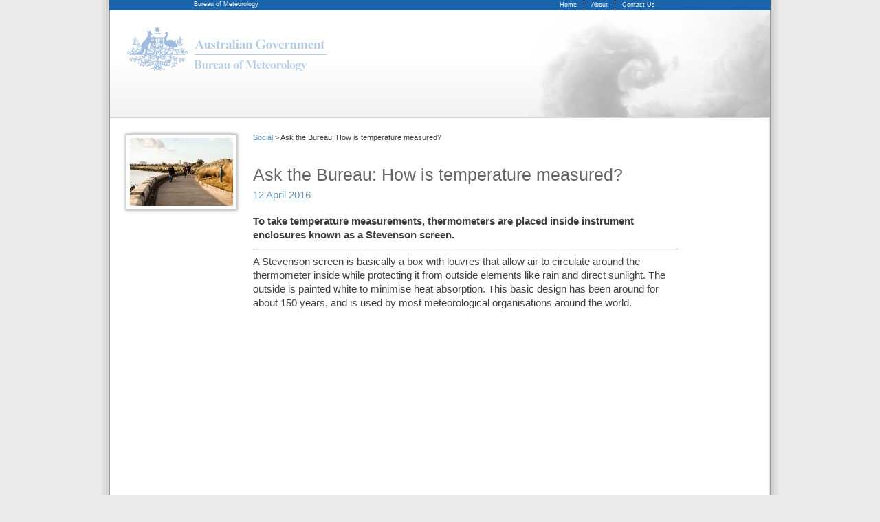

--- FILE ---
content_type: text/html; charset=utf-8
request_url: https://media.bom.gov.au/social/blog/916/ask-the-bureau-how-is-temperature-measured/
body_size: 6179
content:
<!DOCTYPE html PUBLIC "-//W3C//DTD XHTML 1.0 Transitional//EN" "http://www.w3.org/TR/xhtml1/DTD/xhtml1-transitional.dtd">

<html xmlns:fb="http://ogp.me/ns/fb#" xml:lang="en-AU" lang="en-AU">

<head>

<meta http-equiv="Content-Type" content="text/html; charset=UTF-8" />
<link rel="alternate" type="application/rss+xml" href="http://media.bom.gov.au/social/xml/916/ask-the-bureau-how-is-temperature-measured/" title="Ask the Bureau: How is temperature measured? - Bureau of Meteorology" />

<base href="/social/" />

<title>Ask the Bureau: How is temperature measured? - Social Media Blog - Bureau of Meteorology</title>

<!-- Google Tag Manager -->
<script>(function(w,d,s,l,i){w[l]=w[l]||[];w[l].push({'gtm.start':
new Date().getTime(),event:'gtm.js'});var f=d.getElementsByTagName(s)[0],
j=d.createElement(s),dl=l!='dataLayer'?'&l='+l:'';j.async=true;j.src=
'https://www.googletagmanager.com/gtm.js?id='+i+dl;f.parentNode.insertBefore(j,f);
})(window,document,'script','dataLayer','GTM-MVWQSBDC');</script>
<!-- End Google Tag Manager -->

<meta name="description" content="The Bureau of Meteorology's blog gives you the inside information on weather, climate, oceans, water and space weather." />
<meta name="language" content="english" />
<link rel="Schema.AGLS" href="http://www.naa.gov.au/recordkeeping/gov_online/agls/1.2" />
<meta name="DC.Publisher" content="corporateName=Bureau of Meteorology" />
<meta name="DC.Format" content="text/html" />
<meta name="DC.Coverage.jurisdiction" content="Commonwealth of Australia" />
<meta name="DC.Rights" scheme="URI" content="http://www.bom.gov.au/other/copyright.shtml" />
<meta name="DC.Language" scheme="RFC1766" content="en" />
<meta name="AGLS.Audience" scheme="BoM_audience list" content="All" />
<meta name="viewport" content="width=device-width" />

<meta property="fb:app_id" content="1061446853900300" />

<link rel="shortcut icon" href="/social/assets/ico/favicon.ico" />
<link rel="apple-touch-icon" href="/social/assets/ico/apple-touch-icon-114x114.png" />

<link rel="stylesheet" type="text/css" href="/social/assets/css/style.css?q=new" />
<!--[if lt IE 7]><link rel="stylesheet" type="text/css" href="/social/assets/css/ie6.css"><![endif]-->

<!-- Hotjar Analytics -->
<!-- script type="text/javascript">

    (function(h,o,t,j,a,r){
        h.hj=h.hj||function(){(h.hj.q=h.hj.q||[]).push(arguments)};
        h._hjSettings={hjid:529131,hjsv:5};
        a=o.getElementsByTagName('head')[0];
        r=o.createElement('script');r.async=1;
        r.src=t+h._hjSettings.hjid+j+h._hjSettings.hjsv;
        a.appendChild(r);
    })(window,document,'//static.hotjar.com/c/hotjar-','.js?sv=');

</script -->


                              <script>!function(e){var n="https://s.go-mpulse.net/boomerang/";if("False"=="True")e.BOOMR_config=e.BOOMR_config||{},e.BOOMR_config.PageParams=e.BOOMR_config.PageParams||{},e.BOOMR_config.PageParams.pci=!0,n="https://s2.go-mpulse.net/boomerang/";if(window.BOOMR_API_key="P8JWL-35UWH-BZGMX-3YMRT-VEBZS",function(){function e(){if(!r){var e=document.createElement("script");e.id="boomr-scr-as",e.src=window.BOOMR.url,e.async=!0,o.appendChild(e),r=!0}}function t(e){r=!0;var n,t,a,i,d=document,O=window;if(window.BOOMR.snippetMethod=e?"if":"i",t=function(e,n){var t=d.createElement("script");t.id=n||"boomr-if-as",t.src=window.BOOMR.url,BOOMR_lstart=(new Date).getTime(),e=e||d.body,e.appendChild(t)},!window.addEventListener&&window.attachEvent&&navigator.userAgent.match(/MSIE [67]\./))return window.BOOMR.snippetMethod="s",void t(o,"boomr-async");a=document.createElement("IFRAME"),a.src="about:blank",a.title="",a.role="presentation",a.loading="eager",i=(a.frameElement||a).style,i.width=0,i.height=0,i.border=0,i.display="none",o.appendChild(a);try{O=a.contentWindow,d=O.document.open()}catch(_){n=document.domain,a.src="javascript:var d=document.open();d.domain='"+n+"';void 0;",O=a.contentWindow,d=O.document.open()}if(n)d._boomrl=function(){this.domain=n,t()},d.write("<bo"+"dy onload='document._boomrl();'>");else if(O._boomrl=function(){t()},O.addEventListener)O.addEventListener("load",O._boomrl,!1);else if(O.attachEvent)O.attachEvent("onload",O._boomrl);d.close()}function a(e){window.BOOMR_onload=e&&e.timeStamp||(new Date).getTime()}if(!window.BOOMR||!window.BOOMR.version&&!window.BOOMR.snippetExecuted){window.BOOMR=window.BOOMR||{},window.BOOMR.snippetStart=(new Date).getTime(),window.BOOMR.snippetExecuted=!0,window.BOOMR.snippetVersion=14,window.BOOMR.url=n+"P8JWL-35UWH-BZGMX-3YMRT-VEBZS";var i=document.currentScript||document.getElementsByTagName("script")[0],o=i.parentNode,r=!1,d=document.createElement("link");if(d.relList&&"function"==typeof d.relList.supports&&d.relList.supports("preload")&&"as"in d)window.BOOMR.snippetMethod="p",d.href=window.BOOMR.url,d.rel="preload",d.as="script",d.addEventListener("load",e),d.addEventListener("error",function(){t(!0)}),setTimeout(function(){if(!r)t(!0)},3e3),BOOMR_lstart=(new Date).getTime(),o.appendChild(d);else t(!1);if(window.addEventListener)window.addEventListener("load",a,!1);else if(window.attachEvent)window.attachEvent("onload",a)}}(),"".length>0)if(e&&"performance"in e&&e.performance&&"function"==typeof e.performance.setResourceTimingBufferSize)e.performance.setResourceTimingBufferSize();!function(){if(BOOMR=e.BOOMR||{},BOOMR.plugins=BOOMR.plugins||{},!BOOMR.plugins.AK){var n=""=="true"?1:0,t="",a="clov52ixbzo2o2lsvyja-f-6a1b9a9a4-clientnsv4-s.akamaihd.net",i="false"=="true"?2:1,o={"ak.v":"39","ak.cp":"802504","ak.ai":parseInt("506326",10),"ak.ol":"0","ak.cr":8,"ak.ipv":4,"ak.proto":"http/1.1","ak.rid":"7cdec018","ak.r":51663,"ak.a2":n,"ak.m":"a","ak.n":"essl","ak.bpcip":"18.221.94.0","ak.cport":53838,"ak.gh":"23.57.66.177","ak.quicv":"","ak.tlsv":"tls1.3","ak.0rtt":"","ak.0rtt.ed":"","ak.csrc":"-","ak.acc":"bbr","ak.t":"1769123346","ak.ak":"hOBiQwZUYzCg5VSAfCLimQ==JJhG611llFOaMt6scVSBid0Ox+z7iuh/wVFYdKUAmTIzi333ehqMx1qPlxlkErKMfEz0UbgSH54ZgvQ7a1RBGE888i9ukX/jny1eTci4XLfDoyNkj2wlA9knfsXQ8w6Bj5+Dvvl2rGGs4Rf7RKPJ7/gp7HmsnU2qe5bimzefJ77zrHpuQyrNZyJxvNRsMCnVglOS44ifhA/mo+DV1flAdMRwNtMWCAKINcFb/K2RT8KmEL41NOU5muywGflSpjSGm+tJtOOMdom/I3MsM5VJ4bLA3Tj+IpiFvr3C5teSL425Du7LWO6n2Hp250EzhHqjK2LWImFi5UsR3oUusuDMnGrJy4LIOTr9O5Qx8fHjMiIuicu1143M/wjIzzYqS8psSvEU9iV/hhFvsYuGk/lz8viZAeoS7qLpebFlV8x8iCg=","ak.pv":"28","ak.dpoabenc":"","ak.tf":i};if(""!==t)o["ak.ruds"]=t;var r={i:!1,av:function(n){var t="http.initiator";if(n&&(!n[t]||"spa_hard"===n[t]))o["ak.feo"]=void 0!==e.aFeoApplied?1:0,BOOMR.addVar(o)},rv:function(){var e=["ak.bpcip","ak.cport","ak.cr","ak.csrc","ak.gh","ak.ipv","ak.m","ak.n","ak.ol","ak.proto","ak.quicv","ak.tlsv","ak.0rtt","ak.0rtt.ed","ak.r","ak.acc","ak.t","ak.tf"];BOOMR.removeVar(e)}};BOOMR.plugins.AK={akVars:o,akDNSPreFetchDomain:a,init:function(){if(!r.i){var e=BOOMR.subscribe;e("before_beacon",r.av,null,null),e("onbeacon",r.rv,null,null),r.i=!0}return this},is_complete:function(){return!0}}}}()}(window);</script></head>

<body>

<!-- Google Tag Manager (noscript) -->
<noscript><iframe src="https://www.googletagmanager.com/ns.html?id=GTM-MVWQSBDC"
height="0" width="0" style="display:none;visibility:hidden"></iframe></noscript>
<!-- End Google Tag Manager (noscript) -->


<!-- Facebook comments Javascript SDK -->
<div id="fb-root"></div>
<script>(function(d, s, id) {
  var js, fjs = d.getElementsByTagName(s)[0];
  if (d.getElementById(id)) return;
  js = d.createElement(s); js.id = id;
  js.src = "//connect.facebook.net/en_US/sdk.js#xfbml=1&version=v2.9&appId=1061446853900300";
  fjs.parentNode.insertBefore(js, fjs);
}(document, 'script', 'facebook-jssdk'));</script>


<div id="mainContainer" class="article-container">

<div id="header-shallow">

<div id="header-menu">

<a id="bureau-link" href="http://www.bom.gov.au/">Bureau of Meteorology</a>

<ul>
<li class="first"><a href="/social/" title="Social Media Blog Home">Home</a></li>
<li><a id="about-link" href="/social/about/">About</a></li>
<li><a id="contact-link" href="/social/contact-us/">Contact Us</a></li>
</ul>
</div>

<div id="header-crest"><img src="/social/assets/img/crest.gif" alt="Bureau of Meteorology" /></div>

<div id="about-overlay">
<a id="about-overlay-close" href="#">X</a>
<h2><strong>About</strong></h2>
<p>The BOM Blog gives you the background and insider info on weather, climate, oceans, water and space weather&mdash;as well as the latest on the work of the Bureau.</p>
<h2><strong>Comments</strong></h2>
<p>Our blog platform no longer supports comments.</p>

<p>You can contact us at <a href="mailto:bomblog@bom.gov.au">bomblog@bom.gov.au</a>.</p>
<p><a href="http://www.bom.gov.au/other/copyright.shtml">Copyright</a> | <a href="http://www.bom.gov.au/other/disclaimer.shtml">Disclaimer</a> | <a href="http://www.bom.gov.au/other/privacy.shtml">Privacy</a></p>
</div>
<div id="contact-overlay">
<a id="contact-overlay-close" href="#">X</a>
<p>Contact our social media team at <a href="mailto:socialmedia@bom.gov.au">socialmedia@bom.gov.au</a></p>
</div>

</div>	
	
<div class="inner">

<div id="content" class="content-main">

<div class="article-image">
<img src="/social/upload/files/thumbs/241122101344-637ea92833de9.jpg" border="0" alt="Ask the Bureau: How is temperature measured?" width="150" height="99" />
</div>

<div class="article article-main">

<p class="breadcrumb"><a href="/social/">Social</a> &gt; Ask the Bureau: How is temperature measured?</p>

<h1>Ask the Bureau: How is temperature measured?</h1>

<div class="article-details">

<p class="article-date">12&nbsp;April&nbsp;2016</p>
</div>

<p><strong>To take temperature measurements, thermometers are placed inside instrument enclosures known as a Stevenson screen.</strong></p>
<hr />
<p>A Stevenson screen is basically a box with louvres that allow air to circulate around the thermometer inside while protecting it from outside elements like rain and direct sunlight. The outside is painted white to minimise heat absorption. This basic design has been around for about 150 years, and is used by most meteorological organisations around the world.</p>
<p><iframe src="https://www.youtube.com/embed/-qQHDGA7SsA" width="560" height="315" frameborder="0" allowfullscreen="allowfullscreen"></iframe></p>
<p>Choosing the right position for a Stevenson screen is really important. Nearby objects like buildings and trees can reflect or absorb heat, so the Bureau always tries to place a Stevenson screen well away from any such features. We always set the screens up over a natural surface, like grass, and avoid surfaces like concrete.</p>
<p>The screen is raised so that the thermometer is 1.2 m above the surface, because there can be as much as a 7&deg;C temperature difference between the temperature measured at the ground and 2 m above the ground. In the southern hemisphere we face the screen to the south, so that even when the door is open we avoid direct sunlight hitting the thermometer.</p>
<p><strong><img src="http://media.bom.gov.au/social/upload/images/Stevenson_screen_labelled.png" alt="A Stevenson screen, closed (left) and open (right), containing a resistance temperature device (thermometer) and a relative humidity probe" width="700" height="525" /><br /> A Stevenson screen, closed (left) and open (right), containing a resistance temperature device (thermometer) and a relative humidity probe.</strong></p>
<p>Traditionally, trained observers would read the thermometer and send in the observations at least twice a day&mdash;normally at 9 am and 3 pm; but these days we have automatic thermometers that send in the information electronically, so the Bureau can collect a lot more data.</p>
<p>The Bureau has been measuring air temperature for over 100 years now, and we have around 700 automatic weather stations set up all over the country, so Stevenson screens are important for getting consistent air temperature measurements&mdash;no matter where you are.</p>
</div>

<div id="comments">

<div id="comment-wrapper">

<h2><span class="title">Comment.</span> Tell us what you think of this article.</h2>

<div class="fb-comments" data-href="http://media.bom.gov.au/social/blog/916/ask-the-bureau-how-is-temperature-measured/" data-numposts="5" data-width="430" data-colorscheme="light"></div>

</div>

<div id="share-wrapper">

<h2><span class="title">Share.</span> Tell others.</h2>

<table id="share-links" cellspacing="0" cellpadding="5" border="0" summary="Social Network Links">
<tr>
<td><a href="http://www.facebook.com/share.php?u=http://media.bom.gov.au/social/blog/916/ask-the-bureau-how-is-temperature-measured/" title="Share on Facebook"><img src="/social/assets/img/socialicons/facebook-32.png" alt="" /></a></td>
<td><a href="http://twitter.com/home?status=Ask+the+Bureau%3A+How+is+temperature+measured%3F%20-%20http://media.bom.gov.au/social/blog/916/ask-the-bureau-how-is-temperature-measured/" title="Share on Twitter"><img src="/social/assets/img/socialicons/twitter-32.png" alt="" /></a></td>
<td><a href="http://www.linkedin.com/shareArticle?mini=true&amp;url=http://media.bom.gov.au/social/blog/916/ask-the-bureau-how-is-temperature-measured/&amp;title=Ask+the+Bureau%3A+How+is+temperature+measured%3F&amp;source=http://social.bom.gov.au/" title="Share on LinkedIn"><img src="/social/assets/img/socialicons/linkedin-32.png" alt="" /></a></td>
</tr>
<tr>
<td><a href="mailto:?subject=Ask+the+Bureau%3A+How+is+temperature+measured%3F&amp;body=http://media.bom.gov.au/social/blog/916/ask-the-bureau-how-is-temperature-measured/" title="Share via Email"><img src="/social/assets/img/socialicons/email-32.png" alt="" /></a></td>
<td><a href="http://reddit.com/submit?url=http://media.bom.gov.au/social/blog/916/ask-the-bureau-how-is-temperature-measured/&amp;title=Ask+the+Bureau%3A+How+is+temperature+measured%3F" title="Share on Reddit"><img src="/social/assets/img/socialicons/reddit-32.png" alt="" /></a></td>
<td><a href="http://www.stumbleupon.com/submit?url=http://media.bom.gov.au/social/blog/916/ask-the-bureau-how-is-temperature-measured/&amp;title=Ask+the+Bureau%3A+How+is+temperature+measured%3F" title="Share on StumbleUpon"><img src="/social/assets/img/socialicons/stumbleupon-32.png" alt="" /></a></td>
</tr>
<tr>
<td><a href="http://digg.com/submit?url=http://media.bom.gov.au/social/blog/916/ask-the-bureau-how-is-temperature-measured/&amp;title=Ask+the+Bureau%3A+How+is+temperature+measured%3F" title="Share on Digg"><img src="/social/assets/img/socialicons/digg-32.png" alt="" /></a></td>
<td><a href="http://www.delicious.com/save" onclick="window.open('http://www.delicious.com/save?v=5&amp;noui&amp;jump=close&amp;url='+encodeURIComponent(location.href)+'&amp;title='+encodeURIComponent(document.title), 'delicious','toolbar=no,width=550,height=550'); return false;" title="Bookmark on Delicious"><img src="/social/assets/img/socialicons/delicious-32.png" alt="" /></a></td>
<td><a href="http://www.newsvine.com/_tools/seed&amp;save?u=http://media.bom.gov.au/social/blog/916/ask-the-bureau-how-is-temperature-measured/&amp;h=Ask+the+Bureau%3A+How+is+temperature+measured%3F" title="Share on Newsvine"><img src="/social/assets/img/socialicons/newsvine-32.png" alt="" /></a></td>
</tr>
</table>

</div>

</div>

</div> <!-- / #content -->


</div> <!-- / .inner -->

</div> <!-- #mainContainer -->

<div id="footer">

<div id="footer-inner">

<p>&copy; <a href="http://www.bom.gov.au/other/copyright.shtml">Copyright</a> Commonwealth of Australia 2012, Bureau of Meteorology (ABN 92 637 533 532) | <a href="http://www.bom.gov.au//other/disclaimer.shtml">Disclaimer</a> | <a href="http://www.bom.gov.au//other/privacy.shtml">Privacy</a></p>

</div>

</div> <!-- #footer -->

<script src="/social/assets/js/libs/jquery-1.8.2.min.js" type="text/javascript"></script>
<script src="/social/assets/js/plugins.js" type="text/javascript"></script>
<script src="/social/assets/js/script.js" type="text/javascript"></script>

<!-- Google Analytics -->
<script type="text/javascript">

  var _gaq = _gaq || [];
  _gaq.push(['_setAccount', 'UA-3816559-1']);
  _gaq.push(['_trackPageview']);

  (function() {
    var ga = document.createElement('script'); ga.type = 'text/javascript'; ga.async = true;
    ga.src = ('https:' == document.location.protocol ? 'https://ssl' : 'http://www') + '.google-analytics.com/ga.js';
    var s = document.getElementsByTagName('script')[0]; s.parentNode.insertBefore(ga, s);
  })();

</script>
	
</body>

</html>


--- FILE ---
content_type: text/css
request_url: https://media.bom.gov.au/social/assets/css/style.css?q=new
body_size: 5582
content:
/* BoM social CSS */
/* last updated by david 14/05/2013 */

html, body { height: 100%; }
body {
	font:13px Arial, Helvetica, Verdana, sans-serif; /*Y!*/
	*font-size:small; /*Y!*/
	*font:x-small; /*Y!*/
	margin:0; 
	padding:0;
	color: #000;
	background-color: #ebebeb;
	background-image: url('../img/body-bg.png');
	background-repeat: repeat-y;
	background-position: top center;
}
img {
	border: none;
}

.aligncentre {text-align:center;}

#mainContainer {
	width: 960px;
	margin: 0 auto;
	min-height: 100%;
	background-color: #fefefe; 
	background-image: url('../img/container-bg.png');
	background-repeat: repeat-y;
	border-left: 1px solid #999999;
	border-right: 1px solid #999999;
}
* html #mainContainer {	height: 100%; }
.inner {
	width: 958px; 
	padding-bottom: 87px;
	overflow: auto;
}
* html .inner { width: 100%; }

/* disable includes in the right hand side */
#right-categories { display: none; }

#header-deep {
	position: relative;
	margin: 0 auto;
	padding: 0;
	height: 290px;
	width: 960px;
	border-bottom: 2px solid #d5d5d5;
	background-image: url('../img/header-bg-deep.jpg');
	background-color: #fff;
}
	#header-menu {
		position: relative;
		width: 962px;
		height: 15px;
		margin-left: -1px;
		background-color: #1964aa;
		padding: 0;
	}
		#header-menu a#bureau-link {
			position: absolute;
			top: 1px;
			left: 123px;
			margin: 0;
			font-family: Verdana, sans-serif;
			font-size: 9px;
			font-weight: normal;
			color: #fff;
			text-decoration: none;
		}
		#header-menu ul {
			position: absolute;
			top: 1px;
			left: 655px;
			overflow: auto;
			margin: 0;
			padding: 0;
			list-style-type: none;
			font-family: Verdana, sans-serif;
			font-size: 9px;
			font-weight: normal;
		}
			#header-menu ul li {
				float: left;
				clear: none;
				height: 14px;
				margin-right: 10px;
				padding-top: 1px;
				padding-left: 10px;
				border-left: 1px solid #fff;
			}
				#header-menu ul li a {
					color: #fff;
					text-decoration: none;
				}
			#header-menu ul li.first {
				padding-left: 0px;
				border-left: none;
			}
	#header-crest {
		position: relative;
		margin-top: 20px;
		margin-left: 20px;
	}
	#header-message {
		margin-top: 40px;
		margin-left: 123px;
		width: 600px;
	}
		#header-message h1 {
			margin: 0;
			padding: 0;
			font-size: 32px;
			font-weight: normal;
			color: #b4cce5;
		}
		#header-message p {
			margin-top: 17px;
			margin-left: 1px;
			font-size: 15px;
			font-weight: normal;
			line-height: 22px;
			color: #3f3f3f;
		}
#contact-overlay, #about-overlay {
	display: none;
	position: absolute;
	top: 16px;
	background-color: #1964aa;
	font-family: Verdana, sans-serif;;
	font-size: 10px;
	font-weight: normal;
	color: #fff;
	padding: 10px 30px 10px 10px; 
}
	#contact-overlay p, #about-overlay p {
		margin-top: 0;
		margin-bottom: 8px;
	}

	#about-overlay a:link,
	#about-overlay a:visited,
	#about-overlay a:hover,
	#contact-overlay a:link,
	#contact-overlay a:visited,
	#contact-overlay a:hover
	 {
		color: #fff;
	}


	#about-overlay {
		top: 16px;
		right: 216px;
		width: 220px;
	}
	#contact-overlay {
		right: 140px;
		width: 220px;
	}
		#about-overlay-close, #contact-overlay-close {
			display: block;
			position: absolute;
			top: 10px;
			right: 10px;
			width: 10px;
			height: 10px;
			border: 1px solid #fff;
			color: #fff;
			text-decoration: none;
			text-align: center;
			font-size: 8px;
			font-weight: bold;
		}

#content {
	float: left;
	clear: none;
	width: 504px;
	padding: 18px;
	background-image: url('../img/panel-bg.png');
	background-position: left bottom;
	background-repeat: repeat-x;
	background-color: #fff;
}

#right {
	float: left;
	clear: none;
}
	#right-inner {
		width: 370px;
		margin: 20px;
		padding: 4px;
		background-color: #fff;
	}

.right-box {
	background-image: url('../img/side-panel-bg.png');
	background-position: left bottom;
	background-repeat: repeat-x;
	background-color: #fff;
	padding: 10px;
	min-height: 80px;
	font-size: 12px;
	color: #333;
}
	.right-box .right-heading {
		width: 100%;
		margin: 5px 0;
		text-align: center;
		background-image: url('../img/panel-heading-bg.png');
		background-repeat: no-repeat;
	}
		.right-box .right-heading h3 {
			display: inline;
			width: auto;
			margin: 0 auto;
			padding: 5px 10px;
			font-size: 20px;
			font-weight: normal;
			background-color: #fff;
		}
		.right-box .right-heading a.hide-control {
			display: block;
			float: right;
			clear: none;
			margin: 8px 0;
			text-decoration: none;
			width: 8px;
			height: 10px;
			background-image: url('../img/up-arrows.png');
		}
		
#right-photos .right-heading h3 { color: #74a18e; }

#right-categories .right-heading h3 { color: #99C; }

	#right-categories .category {
		float: none;
		clear: none;
		overflow: auto;
	}
	#right-categories .category a {
		display: block;
		float: left;
		clear: left;
		width: 90px;
		height: 24px;
		padding-left: 32px;
		margin: 5px 0;
		text-decoration: none;
		color: #3f3f3f;
		font-size: 15px;
		font-weight: bold;
		line-height: 22px;
	}
	#right-categories .category a span {
		border-bottom: 2px solid #b5cde6;
	}
	#right-categories .category a:hover {
		color: #06C;
	}
	#right-categories .category a.cat-rss {
		clear: none;
		width: 50px;
		margin-left: 10px;
		margin-top: 7px;
		padding: 0;
	}
	#right-categories .category a#cat-products {
		background-image: url('../img/cube.png');
		background-repeat: no-repeat;
	}
	#right-categories .category a#cat-services {
		background-image: url('../img/globe.png');
		background-repeat: no-repeat;
	}
	#right-categories .category a#cat-bureau-info {
		background-image: url('../img/crest-tiny.png');
		background-repeat: no-repeat;
	}
	
#right-archives .right-heading h3 { color: #06C; }

	#right-archives-list {
		margin: 20px 0 0;
		padding: 7px;
		height: 400px;
		width: 334px;
		border:1px solid #dcdcdc;
		}
	#right-archives ul {
		margin: 0;
		padding: 0;
		list-style-type: none;
		float: none;
		clear: none;
		overflow: auto;
		}
				
		#right-archives ul li {
			display: block;
			list-style-type: none;
			margin-bottom: 5px;
			padding-bottom: 5px;
			border-bottom: 1px dotted #ccc;
			overflow: auto;
			float: left;
			clear: left;
			width: 315px;
		}
			#right-archives ul li span {
				float: left;
				clear: left;
				width: 85px;
				color: #6794b8;
			}
			#right-archives ul li a {
				float: left;
				clear: none;
				color: #666;
				text-decoration: none;
				margin-left: 4px;
				width: 226px;
			}
			#right-archives ul li a:hover {
				text-decoration: underline;
				color: #333;
			}
#right-feature {
}
	#right-feature .feature-wrap {
		overflow: auto;
		float: none;
		clear: none;
		width: 350px;
		padding-bottom: 10px;
		margin-bottom: 15px;
		border-bottom: 1px dotted #ccc;
	}
	#right-feature .feature-wrap.last {
		padding-bottom: 0px;
		margin-bottom: 0px;
		border-bottom: none;
	}
		#right-feature .feature-wrap .feature-left {
			float: left;
			clear: none;
			width: 110px; /* img:90 + padding:4x2 + margin:5x2 + border:1x2 */
			margin-right: 10px;
		}
			#right-feature .feature-wrap .feature-left .feature-image {		
				float: none;
				clear: none;
				width: 90px;
				padding: 4px;
				margin: 5px;
				background-color: #fff;
				-moz-box-shadow: 0 0 5px #999;
				-webkit-box-shadow: 0 0 5px #999;
				box-shadow: 0 0 5px #999;
				border: 1px solid #ccc;
			}
		#right-feature .feature-wrap .feature-right {
			float: left;
			clear: none;
			width: 220px;
		}
			#right-feature .feature-wrap .feature-right p {
				margin-top: 5px;
			}

#footer {
	width: 960px;
	height: 85px;
	margin: 0 auto;
	margin-top: -87px;
	background: #fff;
}
	#footer-inner {
		width: 100%;
		border-top: 2px solid #d5d5d5;
	}
	#footer-inner a:link, #footer-inner a:visited {
		color: #666;
	}
	#footer p {
		text-align: center;
		font-size: 13px;
		font-weight: normal;
		color: #666;
		margin: 16px;
	}

#articles {
	float: none;
	clear: none;
	overflow: auto;
}
.article-preview {
	float: left;
	clear: none;
	padding: 0;
	overflow: auto;
	padding-bottom: 10px;
	border-bottom: 1px dotted #CCC;
	margin-bottom: 16px;
}
.article-preview.last {
	border-bottom: none;
}
	.article-preview h2 {
		float: left;
		clear: both;
		display: inline;
		margin: 0 0 16px;
		padding: 0;
		font-weight: normal;
		font-size: 25px;
		line-height: 36px;
		color: #666;
		width: 500px;
	}
		.article-preview h2 a {
			color: #666;
			text-decoration: none;
			border-bottom: 2px solid #b5cde6;
			padding: 0 0 2px;
		}
		.article-preview h2 a:hover {
			color: #06C;
		}
	.article-image {
		float: left;
		clear: left;
		/*width: 140px;*/
		/*height: 140px;*/
		padding: 5px; 
		margin-bottom: 18px;
		margin-right: 18px;
		background-color: #fff;
		-moz-box-shadow: 0 0 2px #999;
		-webkit-box-shadow: 0 0 2px #999;
		box-shadow: 0 0 5px #999;
		border: 1px solid #ccc;
	}
	.article-details-home {
		float: right;
		clear: none;
		width: 321px;
		margin-bottom: 5px;
		margin-right: 5px;
	}
	.article-details-home > p.article-summary {
		font-size: 13px;
		line-height: 15px;
	}
	
		.article-preview p {
			margin: 0 0 3px;
			padding: 0;
			font-size: 13px;
			color: #3f3f3f;
		}
		.article p.article-date, .article p.article-cat {
			margin: 0 0 3px;
			font-size: 15px;
			color: #6794b8;
		}
		.article p.article-cat a {
			margin: 0 0 3px;
			color: #6794b8;
			text-decoration: none;
			border-bottom: 2px solid #b5cde6;
		}
		.article p.article-comments {
			margin: 5px 0 3px;
			color: #6794b8;
			background-image: url('../img/comment-icon.png');
			background-repeat: no-repeat;
			background-position: 0px 3px;
			padding-left: 15px;
		}
		.article p.article-summary {
			margin-top: 10px;
		}
		.article p.article-more {
			margin: -8px 0 0 -1px;
		}
		.article p.article-more a {
			text-decoration: none;
			color: #b5cde6;
			font-size: 25px;
			font-weight: bold;
		}
	
#social {
	width: auto; /*hk*/
	float: none;
	clear: both;
}
	#social h2 {
		margin: 10px 0;
		color: #06C;
		font-size: 24px;
		font-weight: normal;
	}
	#social ul {
		display:inline-block; /*hk*/
		margin: 0;
		padding: 7px 11px 5px;
		overflow: auto;
		-moz-box-shadow: 0 0 3px #666;
		-webkit-box-shadow: 0 0 3px #666;
		box-shadow: 0 0 3px #666;
		border: 1px solid #ccc;
		-moz-border-radius: 8px;
		-webkit-border-radius: 8px;
		border-radius: 8px;
	}
		#social ul li {
			margin: 0 8px 0 0;
			list-style-type: none;
			float: left;
			clear: none;
		}

#header-shallow {
	position: relative;
	margin: 0 auto;
	padding: 0;
	height: 170px;
	width: 960px;
	border-bottom: 2px solid #d5d5d5;
	background-image: url('../img/header-bg-shallow.jpg');
	background-color: #fff;
}
#mainContainer.article-container {
	background-image: url('../img/container-bg-article.png');
}
#content.content-main {
	width: 922px;
}
.article-main {
	width: 619px;
	margin-left: 190px; /* was 180px (hk) */
}
.floatright {
	float: right;
	clear: none;
	margin: 0 0 20px 20px;
}
.w-100 {width:100px;}
.w-150 {width:150px;}
.w-200 {width:200px;}
.w-250 {width:250px;}
.w-300 {width:300px;}
.w-350 {width:350px;}
.w-400 {width:400px;}

h1 {
	margin: 0;
	font-weight: normal;
	font-size: 25px;
	color: #666;
}
h2 {
	font-weight: normal;
	font-size: 25px;
	color: #666;
}
h2 span.title {
	font-weight: bold;
	color: #1964aa;
}
h3 {
	font-size: 15px;
	font-weight: bold;
	color: #1964aa;
}
.article-image {
	margin: 5px;
}

.article-centered-image {
	text-align: center; 
	margin-top: 1.5em;
	background-color: #ececec;
}

.article-details {
	float: none;
	width: 334px;
	margin-top: 5px;
	margin-bottom: 18px;
}
.article p {
	font-size: 15px;
	line-height: 20px;
	margin: 0 0 10px;
	color: #3f3f3f;
}

.article p.breadcrumb {
	font-size: 11px;
	line-height: 20px;
	margin-bottom: 30px;
	color: #3f3f3f;
}

.article p.breadcrumb a:link, .article p.breadcrumb a:visited {color:#6794B8;}

.article p.caption {color:#666; font-style:italic; font-size:11px; padding:1em; text-align:center;}
.article p.caption-left {color:#666; font-style:italic; font-size:11px; padding:1em; padding-left:0; text-align:left;}

.article p.article-comments {
	margin-top: 0;
	background-position: 1px 4px;
	padding-left: 18px;
}
.article p.intro {
	font-size: 14px;
	font-weight: bold;
	color: #666;
}
.article ul {
	padding-left: 20px;
	margin: 20px 0;
	width: 80%;
}
.article li {
	font-size: 15px;
	line-height: 20px;
	margin: 0 0 10px;
	color: #3f3f3f;
}
#comments {
	overflow: auto;
	width: 619px;
	margin-left: 180px;
	margin-top: 16px;
	padding-top: 16px;
	border-top: 2px solid #ccc;
}
#comments h2 {
	margin-top: 0;
}
#comment-wrapper {
	float: left;
	clear: left;
	width: 425px;
	margin-right: 19px;
}
#share-wrapper {
	float: left;
	clear: none;
	width: 170px;
}
table#share-links {
	-moz-box-shadow: 0 0 3px #666;
	-webkit-box-shadow: 0 0 3px #666;
	box-shadow: 0 0 3px #666;
	border: 1px solid #ccc;
	-moz-border-radius: 8px;
	-webkit-border-radius: 8px;
	border-radius: 8px;
	margin-bottom: 10px;
	padding: 5px;
}
#article-urls {
	width: 619px;
	margin-left: 180px;
	margin-top: 16px;
	padding: 16px 0;
	border-top: 2px solid #ccc;
}
#article-urls h3 {
	margin-top: 0;
}

table.tabledata {
  padding:0;
  margin:0.4em 0;
  border-collapse:separate;/*collapse*/
  border-spacing:0;/* not supported by ie - needs cellspacing="0" */
  empty-cells:show;
  border:1px #C0CDDA solid; /*#000 */
}
/* print */
@media print{
	table.tabledata {
    padding:0;
    margin:0;
    border:1pt solid #C0CDDA;

  }
}
table.tabledata td{
  font-family:Arial, sans-serif;
  padding:1px;
  margin:0;
  border:1px solid #C0CDDA; 
  border-left-color:#fff; border-top-color: #fff;
  empty-cells:show;
}
/* print */
@media print{
  table.tabledata td{
    font-size:8pt;
    padding:0;
    margin:0;
    border:1pt solid #999;
  }
}
table.tabledata th{
  font-family:Arial, sans-serif;
  font-weight:bold;
  vertical-align:top;
  padding:1px;
  margin:0;
  color:#000; /*#666633; */
  font-size:8pt;/*pt necessary for old style sheet! */
  border:1px solid #999; 
  border-top:1px solid  #C0CDDA;
  border-left:1px solid #C0CDDA;
}

#content-block table.tabledata th{ font-size:.9em;}
/* print */
@media print{
  table.tabledata th{
    font-size:8pt;
    padding:0;
    margin:0;
    border:1pt solid #999;
  }
}

/* bgcolor 1 & 2 swapped - to correct tonal order */
.bgcolor1, .bg1  {background-color: #C0CDDA;}/*mid */
.bgcolor2, .bg2  {background-color: #DAE1E9;} /*light*/
.bgcolor3, .bg3  {background-color: #F3F5F8; /*#F2F2E6;*/}/*lightest */
.bg2,.bg3{color:#000;}/* for OCF table */
/* td to inherit */
table.tabledata tr {text-align: center; /* ie empty cell*/}

/* th to inherit */ /* Not applicable to NN 4.x */
table.tabledata thead, table.tabledata tfoot {background-color:#C0CDDA ; /* #D8D8AF*/
border:1px solid #C0CDDA; border-top:1px solid #fff;border-left:1px solid #fff; padding:1px 0 0 1px;
/*background-image:url(/watl/images/gradient4.jpg); background-position:left;*/

}/* between mid and light */

/* suitable to highlight rows within the middle of a table, rowgroups */
table.tabledata td.rowlevel1{
  background-color: #DAE1E9; /*light*/
  color:#000;
  text-align:left;
  font-weight:bold;
  line-height:1.6em;
}
.rowlevel2{
  background-color:#F3F5F8;  /* lightest*/  
  color:#000;
  text-align:left;
  font-weight:bold;
}
.rowleftcolumn{
  white-space:normal;
  text-align:left;
  font-weight:normal;
  font-style:normal;
}
.contrast {color: #666600; font-style:italic;}
.pid{font-size:0.8em; color:#999;margin:0;padding:0;}

@media print{.noPrint {display:none;}}
table.tabledata thead tr:hover, table.tabledata tfoot tr:hover{background-color:inherit; } /*see thead/tfoot */
table.tabledata tr:hover {background-color:#DAE1E9;} /*lightest*/
table.tabledata td{vertical-align:top;}

/* IE needs style applied to firsts <col class="align-left"> */
table.tabledata td:first-child{text-align:left;}
.align-left{text-align:left;}

table.stationdetails td{padding:2px 6px 2px 0;}
table.stationdetails b{color:#999;}
table.stationdetails strong{color: #006699;}

table.capcity td{height:2.0em; padding:2px;}  /*for IE */
table.capcity tr >td{height:2.4em;} /* others */

/* ocf */
table.tocf th{color:#000;font-size:90%;}
table.tocf td:first-child {text-align:left;}
table.tocf td:first-child+td+td{color:#CC0000;}
table.tocf td:first-child+td{color:#0066FF;}
table.tocf {width:99%;}

table.terms td {text-align: left;}
table.terms {border-collapse: separate; /* required for N7 and Moz with rowspan */}
table.terms th{background-color: #D9D9B3; text-align: left;}
table.terms th:hover{background-color:#D9D9B3;}

/* obs tables 17-02-2011 adevans */
table.obs_table {
	width: 795px;
}
table.obs_table .col_station {
	width: 90px;
}
table.obs_table thead th {
	padding: 0.1em 0.2em;
	
}
table.tabledata { border: 1px solid #ddd; }
table.tabledata th,
table.tabledata td {
	padding: 3px 5px;
	text-align: left;
	border-color: #ddd;
}
table.tabledata tr:hover { background-color: transparent; }
table.tabledata a {
	color: #1964AA;
	font-size: 12px;
	text-decoration: none;
}
table.tabledata a:hover {
	color: #000;
	text-decoration: underline;
}

/*
#article-nav {
	overflow: auto;
	padding-top: 15px;
}
#article-nav a {
	background-repeat: no-repeat;
	background-color: #fff;
	border: 1px solid #b6cee6;
	-moz-border-radius: 6px;
	-webkit-border-radius: 6px;
	border-radius: 6px;
	color: #666;
	font-size: 15px;
	text-decoration: none;
}
#article-nav a:hover {
	color: #333;
	border: 1px solid #666;
}
#article-nav p {
	margin: 11px 0 0;
	font-size: 12px;
	color: #666666;
}
#article-nav-prev {
	float: left;
	width: 200px;
}
#article-nav-prev a {
	padding: 5px 10px 5px 26px;
	background-image: url('../img/previous.png');
	background-position: 6px center;
}
#article-nav-next {
	float: right;
	width: 200px;
	text-align: right;
}
#article-nav-next a {
	padding: 5px 26px 5px 10px;
	background-image: url('../img/next.png');
	background-position: 80px center;
}
*/

/* Margins and Paddings */
.nomargin {margin:0;}
.nopadding {padding:0;}
.notopmargin {margin-top:0;}
.notoppadding {padding-top:0;}
.nobottommargin {margin-bottom:0;}
.nobottompadding {padding-bottom:0;}
.padleft10 {padding-left: 10px;}
.padright10 {padding-right: 10px;}
.padleft20 {padding-left: 20px;}
.padright20 {padding-right: 20px;}
.marginright10 {margin-right: 10px;}
.marginleft10 {margin-left: 10px;}
.marginright20 {margin-right: 20px;}
.marginleft20 {margin-left: 20px;}
.pad05em {padding:0.5em;}
.pad075em {padding:0.75em;}
.pad1em {padding:1em;}
.pad2em {padding:2em;}
.mar05em {margin:0.5em;}
.mar075em {margin:0.75em;}
.mar1em {margin:1em;}
.mar2em {margin:2em;}
.padmar1em {padding:1em; margin:1em;}
.padmar2em {padding:2em; margin:2em;}

		
/* Typography */
.xxxl {font-size: 32px;}
.xxl {font-size: 24px;}
.xl {font-size: 18px;}
.large {font-size: 16px;}
.medium {font-size: 14px;}
.small {font-size: 12px;}
.xs {font-size: 11px;}
.xxs {font-size: 10px;}
.xxxs {font-size: 9px;}
.roman {font-weight:normal;}

/* jScrollPane default styles */
.jspContainer { overflow: hidden; position: relative; }
.jspPane { position: absolute; }
.jspVerticalBar { position: absolute; top: 0; right: 0; width: 16px; height: 100%; background: red; }
.jspHorizontalBar { position: absolute; bottom: 0; left: 0; width: 100%; height: 16px; background: red; }
.jspVerticalBar *,
.jspHorizontalBar * { margin: 0; padding: 0; }
.jspCap { display: none; }
.jspHorizontalBar .jspCap { float: left; }
.jspTrack { background: #dde; position: relative; }
.jspDrag { background: #bbd; position: relative; top: 0; left: 0; cursor: pointer; }
.jspHorizontalBar .jspTrack,
.jspHorizontalBar .jspDrag { float: left; height: 100%; }
.jspArrow { background: #50506d; text-indent: -20000px; display: block; cursor: pointer; }
.jspArrow.jspDisabled { cursor: default; background: #80808d; }
.jspVerticalBar .jspArrow { height: 16px; }
.jspHorizontalBar .jspArrow { width: 16px; float: left; height: 100%; }
.jspVerticalBar .jspArrow:focus { outline: none; }
.jspCorner { background: #eeeef4; float: left; height: 100%; }
/* Yuk! CSS Hack for IE6 3 pixel bug :( */
* html .jspCorner { margin: 0 -3px 0 0; }

/* jScrollPane overrides */
.jspVerticalBar { width: 10px; }
.jspTrack {	background-color: #EBEBEB; }
.jspDrag { background-color: #D8D8D8; }
.jspArrow { background-color: #888; }
.jspArrow.jspDisabled { background-color: #777; }
.jspVerticalBar .jspArrow { height: 10px; }
.jspHorizontalBar .jspArrow { width: 10px; }

/* jcarousel */
.jcarousel-skin-social .jcarousel-container {
	margin-left: 5px;
}

.jcarousel-skin-social .jcarousel-direction-rtl {
	direction: rtl;
}

.jcarousel-skin-social .jcarousel-container-horizontal {
    width: 280px;
    padding: 16px 25px;
}

.jcarousel-skin-social .jcarousel-container-vertical {
    width: 86px;
    height: 245px;
    padding: 40px 20px;
}

.jcarousel-skin-social .jcarousel-clip {
    overflow: hidden;
}

.jcarousel-skin-social .jcarousel-clip-horizontal {
    width:  286px;
    height: 58px;
}

.jcarousel-skin-social .jcarousel-clip-vertical {
    width:  86px;
    height: 245px;
}

.jcarousel-skin-social .jcarousel-item {
    height: 56px;
}

.jcarousel-skin-social .jcarousel-item-horizontal {
	margin-left: 0;
    margin-right: 8px;
}

.jcarousel-skin-social .jcarousel-direction-rtl .jcarousel-item-horizontal {
	margin-left: 6px;
    margin-right: 0;
}

.jcarousel-skin-social .jcarousel-item-vertical {
    margin-bottom: 10px;
}

.jcarousel-skin-social .jcarousel-item-placeholder {
    background: #fff;
    color: #000;
}

/**
 *  Horizontal Buttons
 */
.jcarousel-skin-social .jcarousel-next-horizontal {
    position: absolute;
    top: 16px;
    right: 0px;
    width: 16px;
    height: 58px;
    cursor: pointer;
    background-image: url('../img/photos-right.png');
	background-repeat: no-repeat;
	background-position: 0px center;
	background-color: #CCC;
}

.jcarousel-skin-social .jcarousel-direction-rtl .jcarousel-next-horizontal {
    left: 5px;
    right: auto;
    background-image: url(prev-horizontal.png);
}

.jcarousel-skin-social .jcarousel-next-horizontal:hover,
.jcarousel-skin-social .jcarousel-next-horizontal:focus {
    background-position: -16px center;
	background-color: #aaa;
}

.jcarousel-skin-social .jcarousel-next-horizontal:active {
    background-position: -64px 0;
}

.jcarousel-skin-social .jcarousel-next-disabled-horizontal,
.jcarousel-skin-social .jcarousel-next-disabled-horizontal:hover,
.jcarousel-skin-social .jcarousel-next-disabled-horizontal:focus,
.jcarousel-skin-social .jcarousel-next-disabled-horizontal:active {
    cursor: default;
    background-position: -96px 0;
}

.jcarousel-skin-social .jcarousel-prev-horizontal {
    position: absolute;
    top: 16px;
    left: 0px;
    width: 16px;
    height: 58px;
    cursor: pointer;
    background-image: url('../img/photos-left.png');
	background-repeat: no-repeat;
	background-position: 0px center;
	background-color: #CCC;
}

.jcarousel-skin-social .jcarousel-direction-rtl .jcarousel-prev-horizontal {
    left: auto;
    right: 5px;
    background-image: url(next-horizontal.png);
}

.jcarousel-skin-social .jcarousel-prev-horizontal:hover, 
.jcarousel-skin-social .jcarousel-prev-horizontal:focus {
    background-position: -16px center;
	background-color: #aaa;
}

.jcarousel-skin-social .jcarousel-prev-horizontal:active {
    background-position: -64px 0;
}

.jcarousel-skin-social .jcarousel-prev-disabled-horizontal,
.jcarousel-skin-social .jcarousel-prev-disabled-horizontal:hover,
.jcarousel-skin-social .jcarousel-prev-disabled-horizontal:focus,
.jcarousel-skin-social .jcarousel-prev-disabled-horizontal:active {
    cursor: default;
    background-position: -96px 0;
}

/**
 *  Vertical Buttons
 */
.jcarousel-skin-social .jcarousel-next-vertical {
    position: absolute;
    bottom: 5px;
    left: 43px;
    width: 32px;
    height: 32px;
    cursor: pointer;
    background: transparent url(next-vertical.png) no-repeat 0 0;
}

.jcarousel-skin-social .jcarousel-next-vertical:hover,
.jcarousel-skin-social .jcarousel-next-vertical:focus {
    background-position: 0 -32px;
}

.jcarousel-skin-social .jcarousel-next-vertical:active {
    background-position: 0 -64px;
}

.jcarousel-skin-social .jcarousel-next-disabled-vertical,
.jcarousel-skin-social .jcarousel-next-disabled-vertical:hover,
.jcarousel-skin-social .jcarousel-next-disabled-vertical:focus,
.jcarousel-skin-social .jcarousel-next-disabled-vertical:active {
    cursor: default;
    background-position: 0 -96px;
}

.jcarousel-skin-social .jcarousel-prev-vertical {
    position: absolute;
    top: 5px;
    left: 43px;
    width: 32px;
    height: 32px;
    cursor: pointer;
    background: transparent url(prev-vertical.png) no-repeat 0 0;
}

.jcarousel-skin-social .jcarousel-prev-vertical:hover,
.jcarousel-skin-social .jcarousel-prev-vertical:focus {
    background-position: 0 -32px;
}

.jcarousel-skin-social .jcarousel-prev-vertical:active {
    background-position: 0 -64px;
}

.jcarousel-skin-social .jcarousel-prev-disabled-vertical,
.jcarousel-skin-social .jcarousel-prev-disabled-vertical:hover,
.jcarousel-skin-social .jcarousel-prev-disabled-vertical:focus,
.jcarousel-skin-social .jcarousel-prev-disabled-vertical:active {
    cursor: default;
    background-position: 0 -96px;
}


--- FILE ---
content_type: text/javascript; charset=utf-8
request_url: https://media.bom.gov.au/social/assets/js/script.js
body_size: 302
content:
$(function(){
	
	$('#about-link').click(function(){
		$('#contact-overlay').hide();
		$('#about-overlay').toggle();
		return false;
	});
	$('#about-overlay-close').click(function(){
		$('#about-overlay').toggle();
		return false;
	});
	$('#contact-link').click(function(){
		$('#about-overlay').hide();
		$('#contact-overlay').toggle();
		return false;
	});
	$('#contact-overlay-close').click(function(){
		$('#contact-overlay').toggle();
		return false;
	});
	
	// jcarousel for photos
	if ($('#photocarousel')[0]) {
		$('#photocarousel').jcarousel({
			scroll: 1,
			wrap: "circular" 
		});
	}
	
	// jScrollPane for archive list
	if ($('#right-archives-list').length > 0) {
		$('#right-archives-list').jScrollPane();
	}
	
});